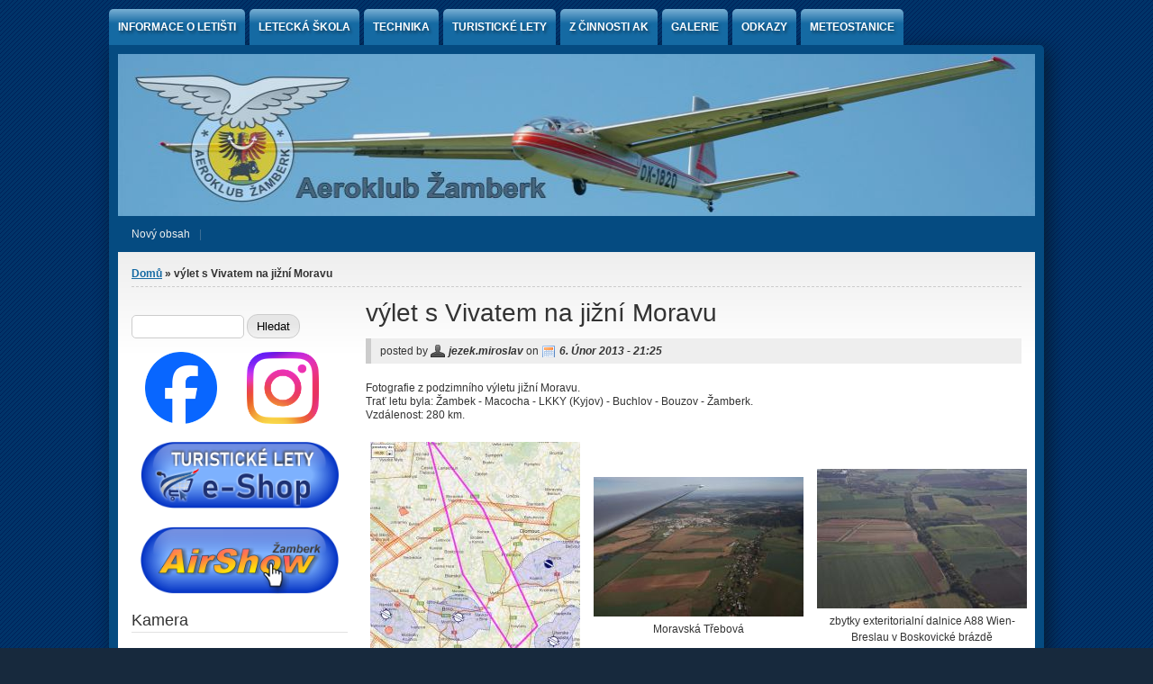

--- FILE ---
content_type: text/html; charset=utf-8
request_url: https://www.akzamberk.cz/gallery/vylet-s-vivatem-na-jizni-moravu
body_size: 7664
content:
<!DOCTYPE html PUBLIC "-//W3C//DTD XHTML+RDFa 1.0//EN" "http://www.w3.org/MarkUp/DTD/xhtml-rdfa-1.dtd">

<html xmlns="http://www.w3.org/1999/xhtml" xml:lang="cs" version="XHTML+RDFa 1.0" dir="ltr"
>

	<head profile="http://www.w3.org/1999/xhtml/vocab"><!--start head section-->
	  <meta http-equiv="Content-Type" content="text/html; charset=utf-8" />
<meta name="Generator" content="Drupal 7 (http://drupal.org)" />
<link rel="canonical" href="/gallery/vylet-s-vivatem-na-jizni-moravu" />
<link rel="shortlink" href="/node/611" />
<link rel="shortcut icon" href="https://www.akzamberk.cz/misc/favicon.ico" type="image/vnd.microsoft.icon" />
	  <title>výlet s Vivatem na jižní Moravu | Aeroklub Žamberk</title>
	  <style type="text/css" media="all">
@import url("https://www.akzamberk.cz/sites/all/themes/marinelliak/css/reset/reset.css?su8fl9");
</style>
<style type="text/css" media="all">
@import url("https://www.akzamberk.cz/modules/system/system.base.css?su8fl9");
@import url("https://www.akzamberk.cz/modules/system/system.menus.css?su8fl9");
@import url("https://www.akzamberk.cz/modules/system/system.messages.css?su8fl9");
@import url("https://www.akzamberk.cz/modules/system/system.theme.css?su8fl9");
</style>
<style type="text/css" media="all">
@import url("https://www.akzamberk.cz/modules/comment/comment.css?su8fl9");
@import url("https://www.akzamberk.cz/modules/field/theme/field.css?su8fl9");
@import url("https://www.akzamberk.cz/modules/search/search.css?su8fl9");
@import url("https://www.akzamberk.cz/modules/user/user.css?su8fl9");
@import url("https://www.akzamberk.cz/sites/all/modules/calendar/css/calendar_multiday.css?su8fl9");
@import url("https://www.akzamberk.cz/sites/all/modules/views/css/views.css?su8fl9");
@import url("https://www.akzamberk.cz/sites/all/modules/ckeditor/css/ckeditor.css?su8fl9");
</style>
<style type="text/css" media="all">
@import url("https://www.akzamberk.cz/sites/all/modules/ctools/css/ctools.css?su8fl9");
@import url("https://www.akzamberk.cz/sites/all/modules/lightbox2/css/lightbox.css?su8fl9");
@import url("https://www.akzamberk.cz/sites/all/themes/marinelli/css/grid/grid_1000.css?su8fl9");
</style>
<style type="text/css" media="all">
@import url("https://www.akzamberk.cz/sites/all/themes/marinelli/css/common.css?su8fl9");
@import url("https://www.akzamberk.cz/sites/all/themes/marinelli/css/links.css?su8fl9");
@import url("https://www.akzamberk.cz/sites/all/themes/marinelli/css/typography.css?su8fl9");
@import url("https://www.akzamberk.cz/sites/all/themes/marinelli/css/forms.css?su8fl9");
@import url("https://www.akzamberk.cz/sites/all/themes/marinelli/css/drupal.css?su8fl9");
@import url("https://www.akzamberk.cz/sites/all/themes/marinelli/css/layout.css?su8fl9");
@import url("https://www.akzamberk.cz/sites/all/themes/marinelli/css/primary-links.css?su8fl9");
@import url("https://www.akzamberk.cz/sites/all/themes/marinelli/css/slideshow.css?su8fl9");
@import url("https://www.akzamberk.cz/sites/all/themes/marinelli/css/secondary-links.css?su8fl9");
@import url("https://www.akzamberk.cz/sites/all/themes/marinelli/css/blocks.css?su8fl9");
@import url("https://www.akzamberk.cz/sites/all/themes/marinelli/css/node.css?su8fl9");
@import url("https://www.akzamberk.cz/sites/all/themes/marinelli/css/comments.css?su8fl9");
@import url("https://www.akzamberk.cz/sites/all/themes/marinelli/css/pages/maintenance-page.css?su8fl9");
@import url("https://www.akzamberk.cz/sites/all/themes/marinelliak/css/ak.css?su8fl9");
</style>
<style type="text/css" media="print">
@import url("https://www.akzamberk.cz/sites/all/themes/marinelli/css/print/print.css?su8fl9");
</style>
<style type="text/css" media="all">
@import url("https://www.akzamberk.cz/sites/all/themes/marinelliak/css/css3/css3.css?su8fl9");
</style>
<style type="text/css" media="all">
@import url("https://www.akzamberk.cz/sites/all/themes/marinelliak/css/css3/css3_graphics.css?su8fl9");
</style>
	  <script type="text/javascript" src="https://www.akzamberk.cz/misc/jquery.js?v=1.4.4"></script>
<script type="text/javascript" src="https://www.akzamberk.cz/misc/jquery-extend-3.4.0.js?v=1.4.4"></script>
<script type="text/javascript" src="https://www.akzamberk.cz/misc/jquery-html-prefilter-3.5.0-backport.js?v=1.4.4"></script>
<script type="text/javascript" src="https://www.akzamberk.cz/misc/jquery.once.js?v=1.2"></script>
<script type="text/javascript" src="https://www.akzamberk.cz/misc/drupal.js?su8fl9"></script>
<script type="text/javascript" src="https://www.akzamberk.cz/misc/form-single-submit.js?v=7.103"></script>
<script type="text/javascript" src="https://www.akzamberk.cz/sites/default/files/public/languages/cs_hsvDeBOm2AGBQPuByaedMQocLyzTjki4m7KSeetk6-A.js?su8fl9"></script>
<script type="text/javascript" src="https://www.akzamberk.cz/sites/all/modules/lightbox2/js/auto_image_handling.js?su8fl9"></script>
<script type="text/javascript" src="https://www.akzamberk.cz/sites/all/modules/lightbox2/js/lightbox.js?su8fl9"></script>
<script type="text/javascript" src="https://www.akzamberk.cz/sites/all/themes/marinelli/js/hoverintent/hoverintent.js?su8fl9"></script>
<script type="text/javascript" src="https://www.akzamberk.cz/sites/all/themes/marinelli/js/menu/marinelli_menu.js?su8fl9"></script>
<script type="text/javascript" src="https://www.akzamberk.cz/sites/all/themes/marinelli/js/cycle/cycle.js?su8fl9"></script>
<script type="text/javascript" src="https://www.akzamberk.cz/sites/all/themes/marinelli/js/banner/marinelli_configure_cycle.js?su8fl9"></script>
<script type="text/javascript" src="https://www.akzamberk.cz/sites/all/themes/marinelli/js/modernizer/modernizr.js?su8fl9"></script>
<script type="text/javascript" src="https://www.akzamberk.cz/sites/all/themes/marinelli/js/marinelli_marinelli.js?su8fl9"></script>
<script type="text/javascript" src="https://www.akzamberk.cz/sites/all/themes/marinelli/js/topregion/marinelli_topregion.js?su8fl9"></script>
<script type="text/javascript">
<!--//--><![CDATA[//><!--
jQuery.extend(Drupal.settings, {"basePath":"\/","pathPrefix":"","setHasJsCookie":0,"ajaxPageState":{"theme":"marinelliak","theme_token":"xXYBbMcdFTsdfV7BgRRzhN6nwpcpKZfEF4ptUUmaq0M","js":{"misc\/jquery.js":1,"misc\/jquery-extend-3.4.0.js":1,"misc\/jquery-html-prefilter-3.5.0-backport.js":1,"misc\/jquery.once.js":1,"misc\/drupal.js":1,"misc\/form-single-submit.js":1,"public:\/\/languages\/cs_hsvDeBOm2AGBQPuByaedMQocLyzTjki4m7KSeetk6-A.js":1,"sites\/all\/modules\/lightbox2\/js\/auto_image_handling.js":1,"sites\/all\/modules\/lightbox2\/js\/lightbox.js":1,"sites\/all\/themes\/marinelli\/js\/hoverintent\/hoverintent.js":1,"sites\/all\/themes\/marinelli\/js\/menu\/marinelli_menu.js":1,"sites\/all\/themes\/marinelli\/js\/cycle\/cycle.js":1,"sites\/all\/themes\/marinelli\/js\/banner\/marinelli_configure_cycle.js":1,"sites\/all\/themes\/marinelli\/js\/modernizer\/modernizr.js":1,"sites\/all\/themes\/marinelli\/js\/marinelli_marinelli.js":1,"sites\/all\/themes\/marinelli\/js\/topregion\/marinelli_topregion.js":1},"css":{"sites\/all\/themes\/marinelliak\/css\/reset\/reset.css":1,"modules\/system\/system.base.css":1,"modules\/system\/system.menus.css":1,"modules\/system\/system.messages.css":1,"modules\/system\/system.theme.css":1,"modules\/comment\/comment.css":1,"modules\/field\/theme\/field.css":1,"modules\/node\/node.css":1,"modules\/search\/search.css":1,"modules\/user\/user.css":1,"sites\/all\/modules\/calendar\/css\/calendar_multiday.css":1,"sites\/all\/modules\/views\/css\/views.css":1,"sites\/all\/modules\/ckeditor\/css\/ckeditor.css":1,"sites\/all\/modules\/ctools\/css\/ctools.css":1,"sites\/all\/modules\/lightbox2\/css\/lightbox.css":1,"sites\/all\/themes\/marinelli\/css\/grid\/grid_1000.css":1,"sites\/all\/themes\/marinelli\/css\/common.css":1,"sites\/all\/themes\/marinelli\/css\/links.css":1,"sites\/all\/themes\/marinelli\/css\/typography.css":1,"sites\/all\/themes\/marinelli\/css\/forms.css":1,"sites\/all\/themes\/marinelli\/css\/drupal.css":1,"sites\/all\/themes\/marinelli\/css\/layout.css":1,"sites\/all\/themes\/marinelli\/css\/primary-links.css":1,"sites\/all\/themes\/marinelli\/css\/slideshow.css":1,"sites\/all\/themes\/marinelli\/css\/secondary-links.css":1,"sites\/all\/themes\/marinelli\/css\/blocks.css":1,"sites\/all\/themes\/marinelli\/css\/node.css":1,"sites\/all\/themes\/marinelli\/css\/comments.css":1,"sites\/all\/themes\/marinelli\/css\/pages\/maintenance-page.css":1,"sites\/all\/themes\/marinelliak\/css\/ak.css":1,"sites\/all\/themes\/marinelli\/css\/print\/print.css":1,"sites\/all\/themes\/marinelliak\/css\/css3\/css3.css":1,"sites\/all\/themes\/marinelliak\/css\/css3\/css3_graphics.css":1}},"lightbox2":{"rtl":"0","file_path":"\/(\\w\\w\/)private:\/","default_image":"\/sites\/all\/modules\/lightbox2\/images\/brokenimage.jpg","border_size":10,"font_color":"000","box_color":"fff","top_position":"","overlay_opacity":"0.6","overlay_color":"000","disable_close_click":1,"resize_sequence":0,"resize_speed":400,"fade_in_speed":400,"slide_down_speed":600,"use_alt_layout":0,"disable_resize":0,"disable_zoom":0,"force_show_nav":0,"show_caption":1,"loop_items":0,"node_link_text":"View Image Details","node_link_target":0,"image_count":"Obr\u00e1zek !current z !total","video_count":"Video !current of !total","page_count":"Str\u00e1nka !current z !total","lite_press_x_close":"press \u003Ca href=\u0022#\u0022 onclick=\u0022hideLightbox(); return FALSE;\u0022\u003E\u003Ckbd\u003Ex\u003C\/kbd\u003E\u003C\/a\u003E to close","download_link_text":"","enable_login":false,"enable_contact":false,"keys_close":"c x 27","keys_previous":"p 37","keys_next":"n 39","keys_zoom":"z","keys_play_pause":"32","display_image_size":"original","image_node_sizes":"(\\.thumbnail)","trigger_lightbox_classes":"img.thumbnail, img.image-thumbnail","trigger_lightbox_group_classes":"img.inline,img.flickr-photo-img,img.flickr-photoset-img,img.ImageFrame_image,img.ImageFrame_none,img.image-img_assist_custom","trigger_slideshow_classes":"","trigger_lightframe_classes":"","trigger_lightframe_group_classes":"","custom_class_handler":0,"custom_trigger_classes":"","disable_for_gallery_lists":1,"disable_for_acidfree_gallery_lists":true,"enable_acidfree_videos":true,"slideshow_interval":5000,"slideshow_automatic_start":true,"slideshow_automatic_exit":true,"show_play_pause":true,"pause_on_next_click":false,"pause_on_previous_click":true,"loop_slides":false,"iframe_width":600,"iframe_height":400,"iframe_border":1,"enable_video":0,"useragent":"Mozilla\/5.0 (Macintosh; Intel Mac OS X 10_15_7) AppleWebKit\/537.36 (KHTML, like Gecko) Chrome\/131.0.0.0 Safari\/537.36; ClaudeBot\/1.0; +claudebot@anthropic.com)"},"marinelli":{"bartext":"Slide Down","bartext2":"Slide Up","banner_effect":"fade","banner_speed":"1000","banner_delay":"16000","banner_pause":1},"urlIsAjaxTrusted":{"\/gallery\/vylet-s-vivatem-na-jizni-moravu":true,"\/gallery\/vylet-s-vivatem-na-jizni-moravu?destination=node\/611":true}});
//--><!]]>
</script>
	</head>
	<!--[if lt IE 7 ]> <body class="marinelli ie6 html not-front not-logged-in one-sidebar sidebar-first page-node page-node- page-node-611 node-type-gallery"> <![endif]-->
    <!--[if IE 7 ]>    <body class="marinelli ie7 html not-front not-logged-in one-sidebar sidebar-first page-node page-node- page-node-611 node-type-gallery"> <![endif]-->
    <!--[if IE 8 ]>    <body class="marinelli ie8 html not-front not-logged-in one-sidebar sidebar-first page-node page-node- page-node-611 node-type-gallery"> <![endif]-->
    <!--[if IE 9 ]>    <body class="marinelli ie9 html not-front not-logged-in one-sidebar sidebar-first page-node page-node- page-node-611 node-type-gallery"> <![endif]-->
    <!--[if gt IE 9]>  <body class="marinelli html not-front not-logged-in one-sidebar sidebar-first page-node page-node- page-node-611 node-type-gallery"> <![endif]-->
    <!--[if !IE]><!--> <body class="marinelli html not-front not-logged-in one-sidebar sidebar-first page-node page-node- page-node-611 node-type-gallery"> <!--<![endif]-->
	  <div id="skip-link">
	    <a href="#content" title="Jump to the main content of this page" class="element-invisible">Jump to Content</a>
	  </div>
	  	  

<!--start framework container-->
<div class="container_12 width_1" id="totalContainer">
  
      <!--start main menu-->
    <div id="navigation-primary" class="sitemenu">
      <ul class="megamenu-1"><li class="megamenu-li-first-level" id="menu-main-title-79"><a href="/informace-o-letisti">Informace o letišti</a></li><li class="megamenu-li-first-level" id="menu-main-title-86"><a href="/letecka-skola">Letecká škola</a></li><li class="megamenu-li-first-level" id="menu-main-title-84"><a href="/letecka-technika">Technika</a><div class="mega "><div class="megamenuWrapper"><ul class="megamenu-section"><li class="menu-section-title" id="menu-section-title-3362"><a href="http://www.akzamberk.cz/tech.php#L-13" title="">L-13 BLaník</a><ul class="megamenu-section"><li class="menu-section-title" id="menu-section-title-1860"><a href="http://www.akzamberk.cz/tech.php#vosa" title="">VSO-10 Vosa</a><ul class="megamenu-section"><li class="menu-section-title" id="menu-section-title-1861"><a href="http://www.akzamberk.cz/tech.php#orlik" title="">VT-116 Orlík</a><ul class="megamenu-section"><li class="menu-section-title" id="menu-section-title-2957"><a href="http://www.akzamberk.cz/tech.php#cirrus" title="">Cirrus Standard 75</a><ul class="megamenu-section"><li class="menu-section-title" id="menu-section-title-2958"><a href="http://www.akzamberk.cz/tech.php#duo" title="">Duo Discus</a><ul class="megamenu-section"><li class="menu-section-title" id="menu-section-title-1862"><a href="http://www.akzamberk.cz/tech.php#discus" title="">Discus</a><ul class="megamenu-section"><li class="menu-section-title" id="menu-section-title-1863"><a href="http://www.akzamberk.cz/tech.php#asw15a" title="">ASW-15</a><ul class="megamenu-section"><li class="menu-section-title" id="menu-section-title-2962"><a href="http://www.akzamberk.cz/tech.php#ls8" title="">LS-8a</a><ul class="megamenu-section"><li class="menu-section-title" id="menu-section-title-2961"><a href="http://www.akzamberk.cz/tech.php#ventus" title="">Ventus 2cxM</a><ul class="megamenu-section"><li class="menu-section-title" id="menu-section-title-1864"><a href="http://www.akzamberk.cz/tech.php#vivat" title="">L-13SE Vivat</a><ul class="megamenu-section"><li class="menu-section-title" id="menu-section-title-1865"><a href="http://www.akzamberk.cz/tech.php#205" title="">Z-226MS Trenér</a><ul class="megamenu-section"><li class="menu-section-title" id="menu-section-title-1866"><a href="http://www.akzamberk.cz/tech.php#Z43" title="">Zlín Z-43</a><ul class="megamenu-section"><li class="menu-section-title" id="menu-section-title-1867"><a href="http://www.akzamberk.cz/tech.php#samba" title="">Samba XXL</a><ul class="megamenu-section"><li class="menu-section-title" id="menu-section-title-3137"><a href="http://www.akzamberk.cz/tech.php#echo" title="">P92 Echo Super</a></div><div class="closepanel"><span class="close-panel" title="close this panel">close this panel</span></div></div></li><li class="megamenu-li-first-level" id="menu-main-title-85"><a href="/turisticke-lety">Turistické lety</a></li><li class="megamenu-li-first-level" id="menu-main-title-92"><a href="/kategorie-clanku/z-cinnosti-klubu" title="">Z činnosti AK</a><div class="mega one-col"><div class="megamenuWrapper"><ul class="megamenu-section"><li class="menu-section-title" id="menu-section-title-4272"><a href="/airshow" title="">Airshow 2022</a></div><div class="closepanel"><span class="close-panel" title="close this panel">close this panel</span></div></div></li><li class="megamenu-li-first-level" id="menu-main-title-95"><a href="/views/galerie" title="">Galerie</a></li><li class="megamenu-li-first-level" id="menu-main-title-4276"><a href="/odkazy">Odkazy</a></li><li class="megamenu-li-first-level" id="menu-main-title-4271"><a href="https://www.wunderground.com/dashboard/pws/IAMBER66" title="Meteostanice na letišti">Meteostanice</a></li></ul>    </div>
    <!--end main menu-->
  
  <!--border start-->
  <div id="pageBorder" >
          <!--start advertise section-->
      <div id="header-images" >
                                      <a href="/"><img class="slide" id="slide-number-0" longdesc="" src="https://www.akzamberk.cz/sites/default/files/public/banner/slider_obr_01.jpg" alt="" title="" /></a><a href="/"><img class="slide marinelli-hide-no-js" id="slide-number-1" longdesc="" src="https://www.akzamberk.cz/sites/default/files/public/banner/slider_obr_02.jpg" alt="" title="" /></a><a href="/"><img class="slide marinelli-hide-no-js" id="slide-number-2" longdesc="" src="https://www.akzamberk.cz/sites/default/files/public/banner/slider_obr_03.jpg" alt="" title="" /></a><a href="/"><img class="slide marinelli-hide-no-js" id="slide-number-3" longdesc="" src="https://www.akzamberk.cz/sites/default/files/public/banner/slider_obr_05.jpg" alt="" title="" /></a><a href="/"><img class="slide marinelli-hide-no-js" id="slide-number-4" longdesc="" src="https://www.akzamberk.cz/sites/default/files/public/banner/slider_obr_04.jpg" alt="" title="" /></a><a href="/"><img class="slide marinelli-hide-no-js" id="slide-number-5" longdesc="" src="https://www.akzamberk.cz/sites/default/files/public/banner/slider_obr_06.jpg" alt="" title="" /></a><a href="/"><img class="slide marinelli-hide-no-js" id="slide-number-6" longdesc="" src="https://www.akzamberk.cz/sites/default/files/public/banner/slider_obr_10.jpg" alt="" title="" /></a><a href="/"><img class="slide marinelli-hide-no-js" id="slide-number-7" longdesc="" src="https://www.akzamberk.cz/sites/default/files/public/banner/slider_obr_13.jpg" alt="" title="" /></a>              </div>
      <!--end advertise-->
    		
		      <!--start secondary navigation-->
      <div id="navigation-secondary" class="sitemenu">
        <ul id="secondary-menu" class="links clearfix secondary-menu"><li class="menu-82 first last"><a href="/tracker"><span>Nový obsah</span></a></li>
</ul>      </div>
      <!--end secondary-navigation-->
    
    <!-- start contentWrapper-->
    <div id="contentWrapper">
      <!--start breadcrumb -->
              <div id="breadcrumb"><h2 class="element-invisible">Jste zde</h2><div class="breadcrumb"><a href="/">Domů</a> &raquo; výlet s Vivatem na jižní Moravu</div></div>
            <!-- end breadcrumb -->
		
			
      <!--start innercontent-->
			<div id="innerContent">

        <!--start main content-->
				<div class="grid_8 push_4" id="siteContent">
						   				
	   					           	
		      
                      <h1 id="page-title">výlet s Vivatem na jižní Moravu</h1>
          
                    
                      <div class="tab-container">
                          </div>
          
          
          
          <!--start drupal content-->
          <div id="content">
            <!-- start region -->
<div class="region region region-content">
  <div id="block-system-main" class="block block-system">
        <div class="content">
    
<div id="node-611" class="node node-gallery node-promoted">
  <div class="node-container">
          <div class="submitted-info">
      posted by      <span class="node-name"><span class="username">jezek.miroslav</span></span>
      on      <span class="node-date">6. Únor 2013 - 21:25</span>
            </div>
    
    
    <div class="nodecontent">
                              <div class="field field-name-body field-type-text-with-summary field-label-hidden"><div class="field-items"><div class="field-item even"><p>Fotografie z podzimního výletu jižní Moravu.<br />
Trať letu byla: Žambek - Macocha - LKKY (Kyjov) - Buchlov - Bouzov - Žamberk.<br />
Vzdálenost: 280 km.</p>
</div></div></div>
<table class="mini-gallery">
  <tbody>
                <tr class="row-1 row-first">
                  <td class="col-1">
      <div class="photo-image"><a href="https://www.akzamberk.cz/system/files/styles/image_1024x768/private/gallery/trat-kyjov.jpg?itok=jv3PecBP" rel="lightbox[field_image][]" title="mapa tratě"><img src="https://www.akzamberk.cz/system/files/styles/image_thumbnail/private/gallery/trat-kyjov.jpg?itok=78mqGq3Z" width="233" height="233" alt="" title="mapa tratě" /></a></div>
      <div class="photo-title">mapa tratě
      <div>
          </td>
                  <td class="col-2">
      <div class="photo-image"><a href="https://www.akzamberk.cz/system/files/styles/image_1024x768/private/gallery/img_3379.jpg?itok=FNVTHFLU" rel="lightbox[field_image][]" title="Moravská Třebová"><img src="https://www.akzamberk.cz/system/files/styles/image_thumbnail/private/gallery/img_3379.jpg?itok=4sqw6HYv" width="233" height="155" alt="" title="Moravská Třebová" /></a></div>
      <div class="photo-title">Moravská Třebová
      <div>
          </td>
                  <td class="col-3">
      <div class="photo-image"><a href="https://www.akzamberk.cz/system/files/styles/image_1024x768/private/gallery/img_3395.jpg?itok=LEPBIMOT" rel="lightbox[field_image][]" title="zbytky exteritorialní dalnice A88 Wien-Breslau v Boskovické brázdě"><img src="https://www.akzamberk.cz/system/files/styles/image_thumbnail/private/gallery/img_3395.jpg?itok=faZimvzl" width="233" height="155" alt="" title="zbytky exteritorialní dalnice A88 Wien-Breslau v Boskovické brázdě" /></a></div>
      <div class="photo-title">zbytky exteritorialní dalnice A88 Wien-Breslau v Boskovické brázdě
      <div>
          </td>
              </tr>
                    <tr class="row-2">
                  <td class="col-1">
      <div class="photo-image"><a href="https://www.akzamberk.cz/system/files/styles/image_1024x768/private/gallery/img_3398.jpg?itok=DxgphFaO" rel="lightbox[field_image][]" title="exteritorialní dalnice A88 Wien-Breslau v Boskovické brázdě"><img src="https://www.akzamberk.cz/system/files/styles/image_thumbnail/private/gallery/img_3398.jpg?itok=IA0iN0kH" width="233" height="155" alt="" title="exteritorialní dalnice A88 Wien-Breslau v Boskovické brázdě" /></a></div>
      <div class="photo-title">exteritorialní dalnice A88 Wien-Breslau v Boskovické brázdě
      <div>
          </td>
                  <td class="col-2">
      <div class="photo-image"><a href="https://www.akzamberk.cz/system/files/styles/image_1024x768/private/gallery/img_3402.jpg?itok=clyeMn_c" rel="lightbox[field_image][]" title="zámek Šebetov"><img src="https://www.akzamberk.cz/system/files/styles/image_thumbnail/private/gallery/img_3402.jpg?itok=BBsa0WGI" width="233" height="155" alt="" title="zámek Šebetov" /></a></div>
      <div class="photo-title">zámek Šebetov
      <div>
          </td>
                  <td class="col-3">
      <div class="photo-image"><a href="https://www.akzamberk.cz/system/files/styles/image_1024x768/private/gallery/img_3403.jpg?itok=PQSH8SQY" rel="lightbox[field_image][]" title="Boskovice"><img src="https://www.akzamberk.cz/system/files/styles/image_thumbnail/private/gallery/img_3403.jpg?itok=n7YL7m4V" width="233" height="155" alt="" title="Boskovice" /></a></div>
      <div class="photo-title">Boskovice
      <div>
          </td>
              </tr>
                    <tr class="row-3">
                  <td class="col-1">
      <div class="photo-image"><a href="https://www.akzamberk.cz/system/files/styles/image_1024x768/private/gallery/img_3404.jpg?itok=ycB9_jfi" rel="lightbox[field_image][]" title="nádrž Boskovice"><img src="https://www.akzamberk.cz/system/files/styles/image_thumbnail/private/gallery/img_3404.jpg?itok=CJn2ezGb" width="233" height="155" alt="" title="nádrž Boskovice" /></a></div>
      <div class="photo-title">nádrž Boskovice
      <div>
          </td>
                  <td class="col-2">
      <div class="photo-image"><a href="https://www.akzamberk.cz/system/files/styles/image_1024x768/private/gallery/img_3416.jpg?itok=UY7WOz-L" rel="lightbox[field_image][]" title="vysílač Kojál"><img src="https://www.akzamberk.cz/system/files/styles/image_thumbnail/private/gallery/img_3416.jpg?itok=AuSPOQDs" width="233" height="155" alt="" title="vysílač Kojál" /></a></div>
      <div class="photo-title">vysílač Kojál
      <div>
          </td>
                  <td class="col-3">
      <div class="photo-image"><a href="https://www.akzamberk.cz/system/files/styles/image_1024x768/private/gallery/img_3418.jpg?itok=OcqKOutx" rel="lightbox[field_image][]" title="Jedovnice"><img src="https://www.akzamberk.cz/system/files/styles/image_thumbnail/private/gallery/img_3418.jpg?itok=pD2uC-Dt" width="233" height="155" alt="" title="Jedovnice" /></a></div>
      <div class="photo-title">Jedovnice
      <div>
          </td>
              </tr>
                    <tr class="row-4">
                  <td class="col-1">
      <div class="photo-image"><a href="https://www.akzamberk.cz/system/files/styles/image_1024x768/private/gallery/img_3423.jpg?itok=IBBC7o6d" rel="lightbox[field_image][]" title="pohled směrem k Vyškovu"><img src="https://www.akzamberk.cz/system/files/styles/image_thumbnail/private/gallery/img_3423.jpg?itok=5dWjuAQn" width="233" height="155" alt="" title="pohled směrem k Vyškovu" /></a></div>
      <div class="photo-title">pohled směrem k Vyškovu
      <div>
          </td>
                  <td class="col-2">
      <div class="photo-image"><a href="https://www.akzamberk.cz/system/files/styles/image_1024x768/private/gallery/img_3425.jpg?itok=T_Smen7Z" rel="lightbox[field_image][]" title="Rousínov"><img src="https://www.akzamberk.cz/system/files/styles/image_thumbnail/private/gallery/img_3425.jpg?itok=fBXYlSW9" width="233" height="155" alt="" title="Rousínov" /></a></div>
      <div class="photo-title">Rousínov
      <div>
          </td>
                  <td class="col-3">
      <div class="photo-image"><a href="https://www.akzamberk.cz/system/files/styles/image_1024x768/private/gallery/img_3428.jpg?itok=1ozPrt-n" rel="lightbox[field_image][]" title="Bučovice"><img src="https://www.akzamberk.cz/system/files/styles/image_thumbnail/private/gallery/img_3428.jpg?itok=vAjv5Zy-" width="233" height="155" alt="" title="Bučovice" /></a></div>
      <div class="photo-title">Bučovice
      <div>
          </td>
              </tr>
                    <tr class="row-5">
                  <td class="col-1">
      <div class="photo-image"><a href="https://www.akzamberk.cz/system/files/styles/image_1024x768/private/gallery/img_3429.jpg?itok=Z0Lf8uLk" rel="lightbox[field_image][]" title="Bučovice"><img src="https://www.akzamberk.cz/system/files/styles/image_thumbnail/private/gallery/img_3429.jpg?itok=TPVxebiv" width="233" height="155" alt="" title="Bučovice" /></a></div>
      <div class="photo-title">Bučovice
      <div>
          </td>
                  <td class="col-2">
      <div class="photo-image"><a href="https://www.akzamberk.cz/system/files/styles/image_1024x768/private/gallery/img_3430.jpg?itok=PocmeZUK" rel="lightbox[field_image][]" title="na letišti v Kyjově"><img src="https://www.akzamberk.cz/system/files/styles/image_thumbnail/private/gallery/img_3430.jpg?itok=OQP089qw" width="233" height="155" alt="" title="na letišti v Kyjově" /></a></div>
      <div class="photo-title">na letišti v Kyjově
      <div>
          </td>
                  <td class="col-3">
      <div class="photo-image"><a href="https://www.akzamberk.cz/system/files/styles/image_1024x768/private/gallery/img_3439.jpg?itok=25TKGvUw" rel="lightbox[field_image][]" title="Ježov"><img src="https://www.akzamberk.cz/system/files/styles/image_thumbnail/private/gallery/img_3439.jpg?itok=VN-VcxSN" width="233" height="155" alt="" title="Ježov" /></a></div>
      <div class="photo-title">Ježov
      <div>
          </td>
              </tr>
                    <tr class="row-6">
                  <td class="col-1">
      <div class="photo-image"><a href="https://www.akzamberk.cz/system/files/styles/image_1024x768/private/gallery/img_3447.jpg?itok=_psfRNkf" rel="lightbox[field_image][]" title="nádrž Osvětimany"><img src="https://www.akzamberk.cz/system/files/styles/image_thumbnail/private/gallery/img_3447.jpg?itok=ozCD8m9G" width="233" height="155" alt="" title="nádrž Osvětimany" /></a></div>
      <div class="photo-title">nádrž Osvětimany
      <div>
          </td>
                  <td class="col-2">
      <div class="photo-image"><a href="https://www.akzamberk.cz/system/files/styles/image_1024x768/private/gallery/img_3456.jpg?itok=Nc7vEVu-" rel="lightbox[field_image][]" title="Chřiby"><img src="https://www.akzamberk.cz/system/files/styles/image_thumbnail/private/gallery/img_3456.jpg?itok=qUbNw-PV" width="233" height="155" alt="" title="Chřiby" /></a></div>
      <div class="photo-title">Chřiby
      <div>
          </td>
                  <td class="col-3">
      <div class="photo-image"><a href="https://www.akzamberk.cz/system/files/styles/image_1024x768/private/gallery/img_3462.jpg?itok=F57Biqcm" rel="lightbox[field_image][]" title="Dopravák"><img src="https://www.akzamberk.cz/system/files/styles/image_thumbnail/private/gallery/img_3462.jpg?itok=cyyRXK9B" width="233" height="155" alt="" title="Dopravák" /></a></div>
      <div class="photo-title">Dopravák
      <div>
          </td>
              </tr>
                    <tr class="row-7">
                  <td class="col-1">
      <div class="photo-image"><a href="https://www.akzamberk.cz/system/files/styles/image_1024x768/private/gallery/img_3464.jpg?itok=teSljWlc" rel="lightbox[field_image][]" title="hrad Buchlov"><img src="https://www.akzamberk.cz/system/files/styles/image_thumbnail/private/gallery/img_3464.jpg?itok=bVst7BOu" width="233" height="155" alt="" title="hrad Buchlov" /></a></div>
      <div class="photo-title">hrad Buchlov
      <div>
          </td>
                  <td class="col-2">
      <div class="photo-image"><a href="https://www.akzamberk.cz/system/files/styles/image_1024x768/private/gallery/img_3470.jpg?itok=do3Lo1iZ" rel="lightbox[field_image][]" title="hrad Buchlov"><img src="https://www.akzamberk.cz/system/files/styles/image_thumbnail/private/gallery/img_3470.jpg?itok=7_XNqVGY" width="233" height="155" alt="" title="hrad Buchlov" /></a></div>
      <div class="photo-title">hrad Buchlov
      <div>
          </td>
                  <td class="col-3">
      <div class="photo-image"><a href="https://www.akzamberk.cz/system/files/styles/image_1024x768/private/gallery/img_3477.jpg?itok=oyw7EFmg" rel="lightbox[field_image][]" title="vysílač Dobrochov jižně od Prostějova"><img src="https://www.akzamberk.cz/system/files/styles/image_thumbnail/private/gallery/img_3477.jpg?itok=46W2gM7M" width="233" height="155" alt="" title="vysílač Dobrochov jižně od Prostějova" /></a></div>
      <div class="photo-title">vysílač Dobrochov jižně od Prostějova
      <div>
          </td>
              </tr>
                    <tr class="row-8">
                  <td class="col-1">
      <div class="photo-image"><a href="https://www.akzamberk.cz/system/files/styles/image_1024x768/private/gallery/img_3488.jpg?itok=feqzlAl8" rel="lightbox[field_image][]" title="Prostějov"><img src="https://www.akzamberk.cz/system/files/styles/image_thumbnail/private/gallery/img_3488.jpg?itok=-htSNHza" width="233" height="155" alt="" title="Prostějov" /></a></div>
      <div class="photo-title">Prostějov
      <div>
          </td>
                  <td class="col-2">
      <div class="photo-image"><a href="https://www.akzamberk.cz/system/files/styles/image_1024x768/private/gallery/img_3490.jpg?itok=kLWJSi-3" rel="lightbox[field_image][]" title="Plumlov"><img src="https://www.akzamberk.cz/system/files/styles/image_thumbnail/private/gallery/img_3490.jpg?itok=6BV9HLqi" width="233" height="155" alt="" title="Plumlov" /></a></div>
      <div class="photo-title">Plumlov
      <div>
          </td>
                  <td class="col-3">
      <div class="photo-image"><a href="https://www.akzamberk.cz/system/files/styles/image_1024x768/private/gallery/img_3497.jpg?itok=4k4Z541c" rel="lightbox[field_image][]" title="obec Stražisko poblíž Konice"><img src="https://www.akzamberk.cz/system/files/styles/image_thumbnail/private/gallery/img_3497.jpg?itok=9ikqlaZY" width="233" height="155" alt="" title="obec Stražisko poblíž Konice" /></a></div>
      <div class="photo-title">obec Stražisko poblíž Konice
      <div>
          </td>
              </tr>
                    <tr class="row-9">
                  <td class="col-1">
      <div class="photo-image"><a href="https://www.akzamberk.cz/system/files/styles/image_1024x768/private/gallery/img_3500.jpg?itok=b2xio2St" rel="lightbox[field_image][]" title="Konice"><img src="https://www.akzamberk.cz/system/files/styles/image_thumbnail/private/gallery/img_3500.jpg?itok=mKuZ9K73" width="233" height="155" alt="" title="Konice" /></a></div>
      <div class="photo-title">Konice
      <div>
          </td>
                  <td class="col-2">
      <div class="photo-image"><a href="https://www.akzamberk.cz/system/files/styles/image_1024x768/private/gallery/img_3504.jpg?itok=5OaOKNG3" rel="lightbox[field_image][]" title="hrad Bouzov"><img src="https://www.akzamberk.cz/system/files/styles/image_thumbnail/private/gallery/img_3504.jpg?itok=U1hS7sJa" width="233" height="155" alt="" title="hrad Bouzov" /></a></div>
      <div class="photo-title">hrad Bouzov
      <div>
          </td>
                  <td class="col-3">
      <div class="photo-image"><a href="https://www.akzamberk.cz/system/files/styles/image_1024x768/private/gallery/img_3506.jpg?itok=yte-V2yE" rel="lightbox[field_image][]" title="hrad Bouzov"><img src="https://www.akzamberk.cz/system/files/styles/image_thumbnail/private/gallery/img_3506.jpg?itok=17l8CXRR" width="233" height="155" alt="" title="hrad Bouzov" /></a></div>
      <div class="photo-title">hrad Bouzov
      <div>
          </td>
              </tr>
                    <tr class="row-10 row-last">
                  <td class="col-1">
      <div class="photo-image"><a href="https://www.akzamberk.cz/system/files/styles/image_1024x768/private/gallery/img_3512.jpg?itok=sKAXWe6q" rel="lightbox[field_image][]" title="Mírov"><img src="https://www.akzamberk.cz/system/files/styles/image_thumbnail/private/gallery/img_3512.jpg?itok=eOwo8Yv2" width="233" height="155" alt="" title="Mírov" /></a></div>
      <div class="photo-title">Mírov
      <div>
          </td>
              </tr>
          </tbody>
</table>
<div class="field field-name-taxonomy-vocabulary-4 field-type-taxonomy-term-reference field-label-above"><div class="field-label">Kategorie článku:&nbsp;</div><div class="field-items"><div class="field-item even"><a href="/gal">Fotogalerie</a></div></div></div>    </div>
          <div class="links-container">
              </div>
              <div class="clearfix">
              </div>
      </div><!--end node container-->
</div><!--end node-->  </div>
</div> <!-- /block --></div>
<!-- end region -->          </div>
          <!--end drupal content-->

          
          
        </div>
        <!--end main content-->
	 			
          		    		
		              <!--start first sidebar-->
          <div class="grid_4 pull_8 sidebar" id="sidebar-first">
						<!-- start region -->
<div class="region region region-sidebar-first">
  <div id="block-search-form" class="block block-search">
        <div class="content">
    <form action="/gallery/vylet-s-vivatem-na-jizni-moravu" method="post" id="search-block-form" accept-charset="UTF-8"><div><div class="container-inline">
      <h2 class="element-invisible">Vyhledávání</h2>    <div class="form-item form-type-textfield form-item-search-block-form">
  <label class="element-invisible" for="edit-search-block-form--2">Hledat </label>
 <input title="Zadejte hledaný termín." type="text" id="edit-search-block-form--2" name="search_block_form" value="" size="15" maxlength="128" class="form-text" />
</div>
<div class="form-actions form-wrapper" id="edit-actions"><input type="submit" id="edit-submit" name="op" value="Hledat" class="form-submit" /></div><input type="hidden" name="form_build_id" value="form-NCJBN6mBqRcw7bWwKp-BpLZgygF9tyCkOACmaA2CuBs" />
<input type="hidden" name="form_id" value="search_block_form" />
</div>

</div></form>  </div>
</div> <!-- /block --><div id="block-block-9" class="block block-block">
        <div class="content">
    <a target="_blank" href="https://www.facebook.com/Aeroklub-%C5%BDamberk-173031516042799/"><img alt="Facebook" src="/system/files/facebook_logo_primary.png" width="80" style="margin:0px 15px" /></a>
<a target="_blank" href="https://www.instagram.com/airshowzamberk"><img alt="Instagram" src="/system/files/instagram_glyph_gradient.png" width="80" style="margin:0px 15px" /></a>
  </div>
</div> <!-- /block --><div id="block-block-10" class="block block-block">
        <div class="content">
    <a href="https://eshop.akzamberk.cz/" target="_blank">
<img alt="e-shop AK Žamberk" src="/fotogalerie/E-shop_Turist_lety_button_255pix.png" width="220" style="margin:0px 10px" /></a>
  </div>
</div> <!-- /block --><div id="block-block-6" class="block block-block">
        <div class="content">
    <a href="https://www.airshow-zamberk.cz/" target="_blank">
<img alt="Airshow Žamberk 2024" src="/fotogalerie/airshow_2024_button_255px.png" width="220" style="margin:0px 10px" /></a>
  </div>
</div> <!-- /block --><div id="block-block-8" class="block block-block">
        <div class="block-title">
      <h2 class="title">Kamera</h2>
    </div>
      <div class="content">
    <iframe width="245" height="133" src="https://www.youtube.com/embed/2B7GVeAAv7g" title="YouTube video player" frameborder="0" allow="accelerometer; autoplay; clipboard-write; encrypted-media; gyroscope; picture-in-picture; web-share" allowfullscreen=""></iframe>  </div>
</div> <!-- /block --><div id="block-block-7" class="block block-block">
        <div class="block-title">
      <h2 class="title">Aeroklub Žamberk podporují:</h2>
    </div>
      <div class="content">
    <img alt="Pardubický kraj" src="/fotogalerie/logo_pk.png" width="241" />
<br />
<br />
<img alt="Město Žamberk" src="/fotogalerie/logo_zamberk.png" width="130" />
  </div>
</div> <!-- /block --><div id="block-user-login" class="block block-user">
        <div class="block-title">
      <h2 class="title">Přihlášení</h2>
    </div>
      <div class="content">
    <form action="/gallery/vylet-s-vivatem-na-jizni-moravu?destination=node/611" method="post" id="user-login-form" accept-charset="UTF-8"><div><div class="form-item form-type-textfield form-item-name">
  <label for="edit-name">Uživatelské jméno <span class="form-required" title="Toto pole je vyžadováno.">*</span></label>
 <input type="text" id="edit-name" name="name" value="" size="15" maxlength="60" class="form-text required" />
</div>
<div class="form-item form-type-password form-item-pass">
  <label for="edit-pass">Heslo <span class="form-required" title="Toto pole je vyžadováno.">*</span></label>
 <input type="password" id="edit-pass" name="pass" size="15" maxlength="128" class="form-text required" />
</div>
<div class="item-list"><ul><li class="first last"><a href="/user/password" title="Požádat o nové heslo prostřednictvím e-mailu.">Zaslat nové heslo</a></li>
</ul></div><input type="hidden" name="form_build_id" value="form-nGnfb1_cBbgxCN_6e2CufeYSPsrWhBsLaTZJBsFKf_A" />
<input type="hidden" name="form_id" value="user_login_block" />
<div class="form-actions form-wrapper" id="edit-actions--2"><input type="submit" id="edit-submit--2" name="op" value="Přihlásit se" class="form-submit" /></div></div></form>  </div>
</div> <!-- /block --></div>
<!-- end region -->	
          </div>
          <!--end first sidebar-->
        		    
        						
						
				
      
      </div>
      <!--end innerContent-->


          </div>
    <!--end contentWrapper-->

	</div>
  <!--close page border Wrapper-->

      <!--start footer-->
    <div id="footer" class="outsidecontent">
      <!-- start region -->
<div class="region region region-footer">
  <div id="block-block-5" class="blockhide block block-block">
        <div class="content">
    <p>Aeroklub Žamberk<br />
Letiště 1023<br />
564 01 Žamberk<br />
<a href="mailto:info@akzamberk.cz">info@akzamberk.cz</a><br />
telefon: +420 465 614 693 (víkendy a svátky)</p>
  </div>
</div> <!-- /block --></div>
<!-- end region -->
          </div>
    <!--end footer-->
  
</div>
<!--end framework container-->
	  	</body><!--end body-->
</html>

--- FILE ---
content_type: text/css
request_url: https://www.akzamberk.cz/sites/all/themes/marinelliak/css/ak.css?su8fl9
body_size: 717
content:

/* redefinice slideshow.css */ 
#header-images{
  height: 180px; /* image height */
}

img.slide{
  height: 180px; /* image height */
}

/* šířka sloupce součet: 980 */
.container_12 .grid_4 {width: 240px;} /* was 316 */
.container_12 .pull_8 {left: -748px;} /* was -672 */
.container_12 .grid_8 {width: 728px;} /* was 652 */
.container_12 .push_4 {left: 260px;}  /* was 336 */

.mega{ 
  white-space: nowrap;
  width: auto;
}

/* kalendář */
.date-nav-wrapper .date-nav {
  margin-bottom: 0px!important;
}

.date-nav {
  padding-bottom: 0em;
}

.view .date-nav-wrapper .date-heading h3 {
  font-size: 1.5em;
}

/* stara fotogalerie ak */
table.fotogalerie {
  width: 495px;
  font-size: 85%;
  text-align: center;
}
table.fotogalerie td, table td.fotogalerie {
  width: 165px;
  vertical-align: top;
  padding-bottom: 10px;
  border: 1px none;
  text-align: center;
}

/* nova fotogalerie ak */
table.mini-gallery td {
  text-align: center;
}
/* zruseni cary nad tabulkou fotogalerie */
table.mini-gallery tbody {
  border: none!important;
}

/* technika */
table.technika {
  border-collapse: collapse;
  border: 1px solid #376389;
  text-align: left;
  width: 100%;
}
table.technika th {
  padding: 4px 5px;
  background-color: #e6edf3;
  font-weight: bold;
  border: 1px solid #376389;
}
table.technika td:nth-child(2), table.technika td:nth-child(4)
{
  text-align: right;
  padding: 2px 5px;
  text-align: right;
  border-right: 1px solid #376389;
}

/* table.withlines */
table.withlines {
  border-collapse: collapse;
  border: 1px solid #376389;
}
table.withlines th, table.withlines td {
  border-bottom: 1px solid #376389;
}

/* table.withgrid */
table.withgrid {
  border-collapse: collapse;
  border: 1px solid #376389;
}
table.withgrid th, table.withgrid td {
  border: 1px solid #376389;
}

/* vycentrovani paticky */
#footer p {
  text-align: center;
}


--- FILE ---
content_type: text/javascript
request_url: https://www.akzamberk.cz/sites/default/files/public/languages/cs_hsvDeBOm2AGBQPuByaedMQocLyzTjki4m7KSeetk6-A.js?su8fl9
body_size: 1836
content:
Drupal.locale = { 'pluralFormula': function ($n) { return Number((((($n%10)==1)&&(($n%100)!=11))?(0):((((($n%10)>=2)&&(($n%10)<=4))&&((($n%100)<10)||(($n%100)>=20)))?(1):2))); }, 'strings': {"":{"Searching for matches...":"Hled\u00e1m shody...","Autocomplete popup":"Vyskakovac\u00ed okno automatick\u00e9ho dokon\u010dov\u00e1n\u00ed","Hide row weights":"Skryj v\u00e1hy \u0159\u00e1dk\u016f","Re-order rows by numerical weight instead of dragging.":"Zm\u011b\u0148te po\u0159ad\u00ed \u0159\u00e1dk\u016f pomoc\u00ed \u010d\u00edseln\u00e9 v\u00e1hy m\u00edsto p\u0159eta\u017een\u00ed my\u0161\u00ed.","Show row weights":"Uka\u017e v\u00e1hy \u0159\u00e1dk\u016f","The selected file %filename cannot be uploaded. Only files with the following extensions are allowed: %extensions.":"Vybran\u00fd soubor %filename nelze nahr\u00e1t. Jsou povoleny pouze soubory s t\u011bmito p\u0159\u00edponami: %extensions.","Don\u0027t display post information":"Nezobrazovat informace o p\u0159\u00edsp\u011bvku","Hide summary":"Skr\u00fdt souhrn","Edit summary":"Upravit souhrn","The block cannot be placed in this region.":"Blok nem\u016f\u017ee b\u00fdt um\u00edst\u011bn do tohoto regionu.","Restricted to certain pages":"Omezen\u00fd na ur\u010dit\u00fd str\u00e1nky","Not customizable":"Nelze p\u0159izp\u016fsobit","ResponseText: !responseText":"Text odpov\u011bdi:  !responseText","ReadyState: !readyState":"ReadyState: !readyState","StatusText: !statusText":"Text stavu: !statusText","Debugging information follows.":"N\u00e1sleduj\u00ed informace pro lad\u011bn\u00ed.","Path: !uri":"Cesta: !uri","An AJAX HTTP request terminated abnormally.":"AJAX HTTP po\u017eadavek skon\u010dil neobvykle.","An AJAX HTTP error occurred.":"Objevila se AJAX HTTP chyba.","HTTP Result Code: !status":"V\u00fdsledn\u00fd k\u00f3d HTTP je: !status","(active tab)":"(aktivn\u00ed z\u00e1lo\u017eka)","No revision":"\u017d\u00e1dn\u00e1 revize","@number comments per page":"Po\u010det koment\u00e1\u0159\u016f na str\u00e1nku: @number","Requires a title":"Vy\u017eaduje n\u00e1zev","Not restricted":"Nen\u00ed omezeno","This permission is inherited from the authenticated user role.":"Pr\u00e1va byla zd\u011bd\u011bna z ov\u011b\u0159en\u00e9 u\u017eivatelsk\u00e9 role.","The changes to these blocks will not be saved until the \u003Cem\u003ESave blocks\u003C\/em\u003E button is clicked.":"Zm\u011bny v t\u011bchto bloc\u00edch se neprojev\u00ed, dokud je neulo\u017e\u00edte pomoc\u00ed tla\u010d\u00edtka \u003Cem\u003EUlo\u017eit bloky\u003C\/em\u003E.","Changes made in this table will not be saved until the form is submitted.":"Zm\u011bny proveden\u00e9 v t\u00e9to tabulce budou ulo\u017eeny a\u017e po odesl\u00e1n\u00ed  formul\u00e1\u0159e.","Drag to re-order":"Pro p\u0159eskupen\u00ed p\u0159et\u00e1hn\u011bte my\u0161\u00ed","New revision":"Nov\u00e1 revize","By @name on @date":"U\u017eivatel @name dne @date","By @name":"Dle @name","Not in menu":"Nen\u00ed v menu","Alias: @alias":"Alias: @alias","No alias":"\u017d\u00e1dn\u00fd alias","Hide":"Skr\u00fdt","Please wait...":"Pros\u00edm \u010dekejte...","Not published":"Nevyd\u00e1no","Select all rows in this table":"Ozna\u010dit v\u0161echny \u0159\u00e1dky v t\u00e9to tabulce","Deselect all rows in this table":"Zru\u0161it ozna\u010den\u00ed v\u0161ech \u0159\u00e1dek v t\u00e9to tabulce","Show":"Uk\u00e1zat","N\/A":"N\/A","Filename":"N\u00e1zev souboru","Add":"P\u0159idat","Edit":"Upravit","Size":"Velikost","Disabled":"Vypnuto","Next":"N\u00e1sleduj\u00edc\u00ed","Status":"Stav","Previous":"P\u0159edchoz\u00ed","Close":"Zav\u0159\u00edt","Insert this token into your form":"Vlo\u017eit token do formul\u00e1\u0159e","First click a text field to insert your tokens into.":"Nejprve klikn\u011bte do textov\u00e9ho pole, do kter\u00e9ho chcete tokeny vlo\u017eit.","Remove group":"Odstranit skupinu","Priority: @value":"Priorita: @value","Content can only be inserted into CKEditor in the WYSIWYG mode.":"Obsah m\u016f\u017ee b\u00fdt vlo\u017een do CKEditoru pouze v re\u017eimu WYSIWYG."}} };